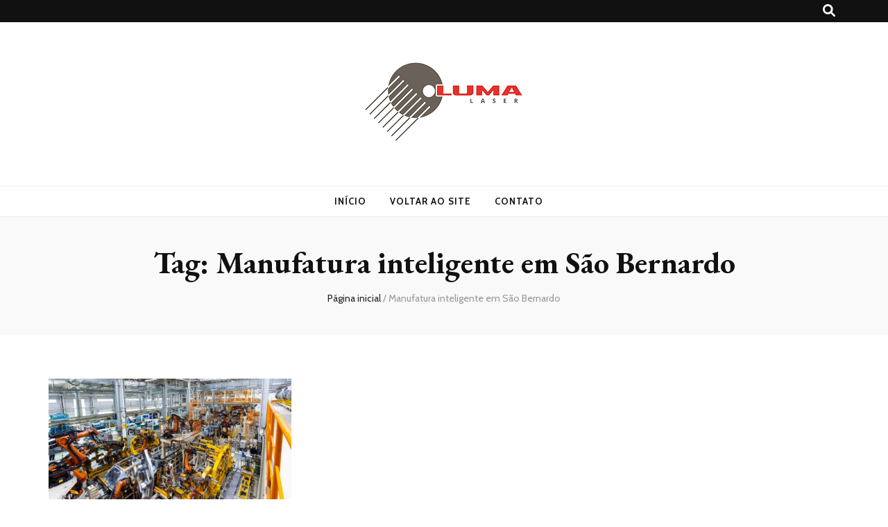

--- FILE ---
content_type: text/html; charset=UTF-8
request_url: https://www.lumalaser.com.br/blog/tag/manufatura-inteligente-em-sao-bernardo/
body_size: 64863
content:
    <!DOCTYPE html>
    <html lang="pt-BR">
    <head itemscope itemtype="http://schema.org/WebSite">

    <meta charset="UTF-8">
    <meta name="viewport" content="width=device-width, initial-scale=1">
    <link rel="profile" href="http://gmpg.org/xfn/11">
    <meta name='robots' content='index, follow, max-image-preview:large, max-snippet:-1, max-video-preview:-1' />

	<!-- This site is optimized with the Yoast SEO plugin v25.8 - https://yoast.com/wordpress/plugins/seo/ -->
	<title>Arquivo de Manufatura inteligente em São Bernardo - Lumalaser</title>
	<link rel="canonical" href="https://www.lumalaser.com.br/blog/tag/manufatura-inteligente-em-sao-bernardo/" />
	<meta property="og:locale" content="pt_BR" />
	<meta property="og:type" content="article" />
	<meta property="og:title" content="Arquivo de Manufatura inteligente em São Bernardo - Lumalaser" />
	<meta property="og:url" content="https://www.lumalaser.com.br/blog/tag/manufatura-inteligente-em-sao-bernardo/" />
	<meta property="og:site_name" content="Lumalaser" />
	<meta name="twitter:card" content="summary_large_image" />
	<script type="application/ld+json" class="yoast-schema-graph">{"@context":"https://schema.org","@graph":[{"@type":"CollectionPage","@id":"https://www.lumalaser.com.br/blog/tag/manufatura-inteligente-em-sao-bernardo/","url":"https://www.lumalaser.com.br/blog/tag/manufatura-inteligente-em-sao-bernardo/","name":"Arquivo de Manufatura inteligente em São Bernardo - Lumalaser","isPartOf":{"@id":"https://www.lumalaser.com.br/blog/#website"},"primaryImageOfPage":{"@id":"https://www.lumalaser.com.br/blog/tag/manufatura-inteligente-em-sao-bernardo/#primaryimage"},"image":{"@id":"https://www.lumalaser.com.br/blog/tag/manufatura-inteligente-em-sao-bernardo/#primaryimage"},"thumbnailUrl":"https://www.lumalaser.com.br/blog/wp-content/uploads/2024/03/25.jpg","breadcrumb":{"@id":"https://www.lumalaser.com.br/blog/tag/manufatura-inteligente-em-sao-bernardo/#breadcrumb"},"inLanguage":"pt-BR"},{"@type":"ImageObject","inLanguage":"pt-BR","@id":"https://www.lumalaser.com.br/blog/tag/manufatura-inteligente-em-sao-bernardo/#primaryimage","url":"https://www.lumalaser.com.br/blog/wp-content/uploads/2024/03/25.jpg","contentUrl":"https://www.lumalaser.com.br/blog/wp-content/uploads/2024/03/25.jpg","width":1000,"height":667,"caption":"Luma Laser: excelência na automação industrial de máquinas"},{"@type":"BreadcrumbList","@id":"https://www.lumalaser.com.br/blog/tag/manufatura-inteligente-em-sao-bernardo/#breadcrumb","itemListElement":[{"@type":"ListItem","position":1,"name":"Início","item":"https://www.lumalaser.com.br/blog/"},{"@type":"ListItem","position":2,"name":"Manufatura inteligente em São Bernardo"}]},{"@type":"WebSite","@id":"https://www.lumalaser.com.br/blog/#website","url":"https://www.lumalaser.com.br/blog/","name":"Lumalaser","description":"Blog - Luma Laser","publisher":{"@id":"https://www.lumalaser.com.br/blog/#organization"},"potentialAction":[{"@type":"SearchAction","target":{"@type":"EntryPoint","urlTemplate":"https://www.lumalaser.com.br/blog/?s={search_term_string}"},"query-input":{"@type":"PropertyValueSpecification","valueRequired":true,"valueName":"search_term_string"}}],"inLanguage":"pt-BR"},{"@type":"Organization","@id":"https://www.lumalaser.com.br/blog/#organization","name":"Lumalaser","url":"https://www.lumalaser.com.br/blog/","logo":{"@type":"ImageObject","inLanguage":"pt-BR","@id":"https://www.lumalaser.com.br/blog/#/schema/logo/image/","url":"https://www.lumalaser.com.br/blog/wp-content/uploads/2023/12/logo.png","contentUrl":"https://www.lumalaser.com.br/blog/wp-content/uploads/2023/12/logo.png","width":245,"height":131,"caption":"Lumalaser"},"image":{"@id":"https://www.lumalaser.com.br/blog/#/schema/logo/image/"}}]}</script>
	<!-- / Yoast SEO plugin. -->


<link rel='dns-prefetch' href='//fonts.googleapis.com' />
<link rel="alternate" type="application/rss+xml" title="Feed para Lumalaser &raquo;" href="https://www.lumalaser.com.br/blog/feed/" />
<link rel="alternate" type="application/rss+xml" title="Feed de comentários para Lumalaser &raquo;" href="https://www.lumalaser.com.br/blog/comments/feed/" />
<link rel="alternate" type="application/rss+xml" title="Feed de tag para Lumalaser &raquo; Manufatura inteligente em São Bernardo" href="https://www.lumalaser.com.br/blog/tag/manufatura-inteligente-em-sao-bernardo/feed/" />
<style id='wp-img-auto-sizes-contain-inline-css' type='text/css'>
img:is([sizes=auto i],[sizes^="auto," i]){contain-intrinsic-size:3000px 1500px}
/*# sourceURL=wp-img-auto-sizes-contain-inline-css */
</style>
<style id='wp-emoji-styles-inline-css' type='text/css'>

	img.wp-smiley, img.emoji {
		display: inline !important;
		border: none !important;
		box-shadow: none !important;
		height: 1em !important;
		width: 1em !important;
		margin: 0 0.07em !important;
		vertical-align: -0.1em !important;
		background: none !important;
		padding: 0 !important;
	}
/*# sourceURL=wp-emoji-styles-inline-css */
</style>
<style id='wp-block-library-inline-css' type='text/css'>
:root{--wp-block-synced-color:#7a00df;--wp-block-synced-color--rgb:122,0,223;--wp-bound-block-color:var(--wp-block-synced-color);--wp-editor-canvas-background:#ddd;--wp-admin-theme-color:#007cba;--wp-admin-theme-color--rgb:0,124,186;--wp-admin-theme-color-darker-10:#006ba1;--wp-admin-theme-color-darker-10--rgb:0,107,160.5;--wp-admin-theme-color-darker-20:#005a87;--wp-admin-theme-color-darker-20--rgb:0,90,135;--wp-admin-border-width-focus:2px}@media (min-resolution:192dpi){:root{--wp-admin-border-width-focus:1.5px}}.wp-element-button{cursor:pointer}:root .has-very-light-gray-background-color{background-color:#eee}:root .has-very-dark-gray-background-color{background-color:#313131}:root .has-very-light-gray-color{color:#eee}:root .has-very-dark-gray-color{color:#313131}:root .has-vivid-green-cyan-to-vivid-cyan-blue-gradient-background{background:linear-gradient(135deg,#00d084,#0693e3)}:root .has-purple-crush-gradient-background{background:linear-gradient(135deg,#34e2e4,#4721fb 50%,#ab1dfe)}:root .has-hazy-dawn-gradient-background{background:linear-gradient(135deg,#faaca8,#dad0ec)}:root .has-subdued-olive-gradient-background{background:linear-gradient(135deg,#fafae1,#67a671)}:root .has-atomic-cream-gradient-background{background:linear-gradient(135deg,#fdd79a,#004a59)}:root .has-nightshade-gradient-background{background:linear-gradient(135deg,#330968,#31cdcf)}:root .has-midnight-gradient-background{background:linear-gradient(135deg,#020381,#2874fc)}:root{--wp--preset--font-size--normal:16px;--wp--preset--font-size--huge:42px}.has-regular-font-size{font-size:1em}.has-larger-font-size{font-size:2.625em}.has-normal-font-size{font-size:var(--wp--preset--font-size--normal)}.has-huge-font-size{font-size:var(--wp--preset--font-size--huge)}.has-text-align-center{text-align:center}.has-text-align-left{text-align:left}.has-text-align-right{text-align:right}.has-fit-text{white-space:nowrap!important}#end-resizable-editor-section{display:none}.aligncenter{clear:both}.items-justified-left{justify-content:flex-start}.items-justified-center{justify-content:center}.items-justified-right{justify-content:flex-end}.items-justified-space-between{justify-content:space-between}.screen-reader-text{border:0;clip-path:inset(50%);height:1px;margin:-1px;overflow:hidden;padding:0;position:absolute;width:1px;word-wrap:normal!important}.screen-reader-text:focus{background-color:#ddd;clip-path:none;color:#444;display:block;font-size:1em;height:auto;left:5px;line-height:normal;padding:15px 23px 14px;text-decoration:none;top:5px;width:auto;z-index:100000}html :where(.has-border-color){border-style:solid}html :where([style*=border-top-color]){border-top-style:solid}html :where([style*=border-right-color]){border-right-style:solid}html :where([style*=border-bottom-color]){border-bottom-style:solid}html :where([style*=border-left-color]){border-left-style:solid}html :where([style*=border-width]){border-style:solid}html :where([style*=border-top-width]){border-top-style:solid}html :where([style*=border-right-width]){border-right-style:solid}html :where([style*=border-bottom-width]){border-bottom-style:solid}html :where([style*=border-left-width]){border-left-style:solid}html :where(img[class*=wp-image-]){height:auto;max-width:100%}:where(figure){margin:0 0 1em}html :where(.is-position-sticky){--wp-admin--admin-bar--position-offset:var(--wp-admin--admin-bar--height,0px)}@media screen and (max-width:600px){html :where(.is-position-sticky){--wp-admin--admin-bar--position-offset:0px}}

/*# sourceURL=wp-block-library-inline-css */
</style><style id='wp-block-heading-inline-css' type='text/css'>
h1:where(.wp-block-heading).has-background,h2:where(.wp-block-heading).has-background,h3:where(.wp-block-heading).has-background,h4:where(.wp-block-heading).has-background,h5:where(.wp-block-heading).has-background,h6:where(.wp-block-heading).has-background{padding:1.25em 2.375em}h1.has-text-align-left[style*=writing-mode]:where([style*=vertical-lr]),h1.has-text-align-right[style*=writing-mode]:where([style*=vertical-rl]),h2.has-text-align-left[style*=writing-mode]:where([style*=vertical-lr]),h2.has-text-align-right[style*=writing-mode]:where([style*=vertical-rl]),h3.has-text-align-left[style*=writing-mode]:where([style*=vertical-lr]),h3.has-text-align-right[style*=writing-mode]:where([style*=vertical-rl]),h4.has-text-align-left[style*=writing-mode]:where([style*=vertical-lr]),h4.has-text-align-right[style*=writing-mode]:where([style*=vertical-rl]),h5.has-text-align-left[style*=writing-mode]:where([style*=vertical-lr]),h5.has-text-align-right[style*=writing-mode]:where([style*=vertical-rl]),h6.has-text-align-left[style*=writing-mode]:where([style*=vertical-lr]),h6.has-text-align-right[style*=writing-mode]:where([style*=vertical-rl]){rotate:180deg}
/*# sourceURL=https://www.lumalaser.com.br/blog/wp-includes/blocks/heading/style.min.css */
</style>
<style id='wp-block-paragraph-inline-css' type='text/css'>
.is-small-text{font-size:.875em}.is-regular-text{font-size:1em}.is-large-text{font-size:2.25em}.is-larger-text{font-size:3em}.has-drop-cap:not(:focus):first-letter{float:left;font-size:8.4em;font-style:normal;font-weight:100;line-height:.68;margin:.05em .1em 0 0;text-transform:uppercase}body.rtl .has-drop-cap:not(:focus):first-letter{float:none;margin-left:.1em}p.has-drop-cap.has-background{overflow:hidden}:root :where(p.has-background){padding:1.25em 2.375em}:where(p.has-text-color:not(.has-link-color)) a{color:inherit}p.has-text-align-left[style*="writing-mode:vertical-lr"],p.has-text-align-right[style*="writing-mode:vertical-rl"]{rotate:180deg}
/*# sourceURL=https://www.lumalaser.com.br/blog/wp-includes/blocks/paragraph/style.min.css */
</style>
<style id='global-styles-inline-css' type='text/css'>
:root{--wp--preset--aspect-ratio--square: 1;--wp--preset--aspect-ratio--4-3: 4/3;--wp--preset--aspect-ratio--3-4: 3/4;--wp--preset--aspect-ratio--3-2: 3/2;--wp--preset--aspect-ratio--2-3: 2/3;--wp--preset--aspect-ratio--16-9: 16/9;--wp--preset--aspect-ratio--9-16: 9/16;--wp--preset--color--black: #000000;--wp--preset--color--cyan-bluish-gray: #abb8c3;--wp--preset--color--white: #ffffff;--wp--preset--color--pale-pink: #f78da7;--wp--preset--color--vivid-red: #cf2e2e;--wp--preset--color--luminous-vivid-orange: #ff6900;--wp--preset--color--luminous-vivid-amber: #fcb900;--wp--preset--color--light-green-cyan: #7bdcb5;--wp--preset--color--vivid-green-cyan: #00d084;--wp--preset--color--pale-cyan-blue: #8ed1fc;--wp--preset--color--vivid-cyan-blue: #0693e3;--wp--preset--color--vivid-purple: #9b51e0;--wp--preset--gradient--vivid-cyan-blue-to-vivid-purple: linear-gradient(135deg,rgb(6,147,227) 0%,rgb(155,81,224) 100%);--wp--preset--gradient--light-green-cyan-to-vivid-green-cyan: linear-gradient(135deg,rgb(122,220,180) 0%,rgb(0,208,130) 100%);--wp--preset--gradient--luminous-vivid-amber-to-luminous-vivid-orange: linear-gradient(135deg,rgb(252,185,0) 0%,rgb(255,105,0) 100%);--wp--preset--gradient--luminous-vivid-orange-to-vivid-red: linear-gradient(135deg,rgb(255,105,0) 0%,rgb(207,46,46) 100%);--wp--preset--gradient--very-light-gray-to-cyan-bluish-gray: linear-gradient(135deg,rgb(238,238,238) 0%,rgb(169,184,195) 100%);--wp--preset--gradient--cool-to-warm-spectrum: linear-gradient(135deg,rgb(74,234,220) 0%,rgb(151,120,209) 20%,rgb(207,42,186) 40%,rgb(238,44,130) 60%,rgb(251,105,98) 80%,rgb(254,248,76) 100%);--wp--preset--gradient--blush-light-purple: linear-gradient(135deg,rgb(255,206,236) 0%,rgb(152,150,240) 100%);--wp--preset--gradient--blush-bordeaux: linear-gradient(135deg,rgb(254,205,165) 0%,rgb(254,45,45) 50%,rgb(107,0,62) 100%);--wp--preset--gradient--luminous-dusk: linear-gradient(135deg,rgb(255,203,112) 0%,rgb(199,81,192) 50%,rgb(65,88,208) 100%);--wp--preset--gradient--pale-ocean: linear-gradient(135deg,rgb(255,245,203) 0%,rgb(182,227,212) 50%,rgb(51,167,181) 100%);--wp--preset--gradient--electric-grass: linear-gradient(135deg,rgb(202,248,128) 0%,rgb(113,206,126) 100%);--wp--preset--gradient--midnight: linear-gradient(135deg,rgb(2,3,129) 0%,rgb(40,116,252) 100%);--wp--preset--font-size--small: 13px;--wp--preset--font-size--medium: 20px;--wp--preset--font-size--large: 36px;--wp--preset--font-size--x-large: 42px;--wp--preset--spacing--20: 0.44rem;--wp--preset--spacing--30: 0.67rem;--wp--preset--spacing--40: 1rem;--wp--preset--spacing--50: 1.5rem;--wp--preset--spacing--60: 2.25rem;--wp--preset--spacing--70: 3.38rem;--wp--preset--spacing--80: 5.06rem;--wp--preset--shadow--natural: 6px 6px 9px rgba(0, 0, 0, 0.2);--wp--preset--shadow--deep: 12px 12px 50px rgba(0, 0, 0, 0.4);--wp--preset--shadow--sharp: 6px 6px 0px rgba(0, 0, 0, 0.2);--wp--preset--shadow--outlined: 6px 6px 0px -3px rgb(255, 255, 255), 6px 6px rgb(0, 0, 0);--wp--preset--shadow--crisp: 6px 6px 0px rgb(0, 0, 0);}:where(.is-layout-flex){gap: 0.5em;}:where(.is-layout-grid){gap: 0.5em;}body .is-layout-flex{display: flex;}.is-layout-flex{flex-wrap: wrap;align-items: center;}.is-layout-flex > :is(*, div){margin: 0;}body .is-layout-grid{display: grid;}.is-layout-grid > :is(*, div){margin: 0;}:where(.wp-block-columns.is-layout-flex){gap: 2em;}:where(.wp-block-columns.is-layout-grid){gap: 2em;}:where(.wp-block-post-template.is-layout-flex){gap: 1.25em;}:where(.wp-block-post-template.is-layout-grid){gap: 1.25em;}.has-black-color{color: var(--wp--preset--color--black) !important;}.has-cyan-bluish-gray-color{color: var(--wp--preset--color--cyan-bluish-gray) !important;}.has-white-color{color: var(--wp--preset--color--white) !important;}.has-pale-pink-color{color: var(--wp--preset--color--pale-pink) !important;}.has-vivid-red-color{color: var(--wp--preset--color--vivid-red) !important;}.has-luminous-vivid-orange-color{color: var(--wp--preset--color--luminous-vivid-orange) !important;}.has-luminous-vivid-amber-color{color: var(--wp--preset--color--luminous-vivid-amber) !important;}.has-light-green-cyan-color{color: var(--wp--preset--color--light-green-cyan) !important;}.has-vivid-green-cyan-color{color: var(--wp--preset--color--vivid-green-cyan) !important;}.has-pale-cyan-blue-color{color: var(--wp--preset--color--pale-cyan-blue) !important;}.has-vivid-cyan-blue-color{color: var(--wp--preset--color--vivid-cyan-blue) !important;}.has-vivid-purple-color{color: var(--wp--preset--color--vivid-purple) !important;}.has-black-background-color{background-color: var(--wp--preset--color--black) !important;}.has-cyan-bluish-gray-background-color{background-color: var(--wp--preset--color--cyan-bluish-gray) !important;}.has-white-background-color{background-color: var(--wp--preset--color--white) !important;}.has-pale-pink-background-color{background-color: var(--wp--preset--color--pale-pink) !important;}.has-vivid-red-background-color{background-color: var(--wp--preset--color--vivid-red) !important;}.has-luminous-vivid-orange-background-color{background-color: var(--wp--preset--color--luminous-vivid-orange) !important;}.has-luminous-vivid-amber-background-color{background-color: var(--wp--preset--color--luminous-vivid-amber) !important;}.has-light-green-cyan-background-color{background-color: var(--wp--preset--color--light-green-cyan) !important;}.has-vivid-green-cyan-background-color{background-color: var(--wp--preset--color--vivid-green-cyan) !important;}.has-pale-cyan-blue-background-color{background-color: var(--wp--preset--color--pale-cyan-blue) !important;}.has-vivid-cyan-blue-background-color{background-color: var(--wp--preset--color--vivid-cyan-blue) !important;}.has-vivid-purple-background-color{background-color: var(--wp--preset--color--vivid-purple) !important;}.has-black-border-color{border-color: var(--wp--preset--color--black) !important;}.has-cyan-bluish-gray-border-color{border-color: var(--wp--preset--color--cyan-bluish-gray) !important;}.has-white-border-color{border-color: var(--wp--preset--color--white) !important;}.has-pale-pink-border-color{border-color: var(--wp--preset--color--pale-pink) !important;}.has-vivid-red-border-color{border-color: var(--wp--preset--color--vivid-red) !important;}.has-luminous-vivid-orange-border-color{border-color: var(--wp--preset--color--luminous-vivid-orange) !important;}.has-luminous-vivid-amber-border-color{border-color: var(--wp--preset--color--luminous-vivid-amber) !important;}.has-light-green-cyan-border-color{border-color: var(--wp--preset--color--light-green-cyan) !important;}.has-vivid-green-cyan-border-color{border-color: var(--wp--preset--color--vivid-green-cyan) !important;}.has-pale-cyan-blue-border-color{border-color: var(--wp--preset--color--pale-cyan-blue) !important;}.has-vivid-cyan-blue-border-color{border-color: var(--wp--preset--color--vivid-cyan-blue) !important;}.has-vivid-purple-border-color{border-color: var(--wp--preset--color--vivid-purple) !important;}.has-vivid-cyan-blue-to-vivid-purple-gradient-background{background: var(--wp--preset--gradient--vivid-cyan-blue-to-vivid-purple) !important;}.has-light-green-cyan-to-vivid-green-cyan-gradient-background{background: var(--wp--preset--gradient--light-green-cyan-to-vivid-green-cyan) !important;}.has-luminous-vivid-amber-to-luminous-vivid-orange-gradient-background{background: var(--wp--preset--gradient--luminous-vivid-amber-to-luminous-vivid-orange) !important;}.has-luminous-vivid-orange-to-vivid-red-gradient-background{background: var(--wp--preset--gradient--luminous-vivid-orange-to-vivid-red) !important;}.has-very-light-gray-to-cyan-bluish-gray-gradient-background{background: var(--wp--preset--gradient--very-light-gray-to-cyan-bluish-gray) !important;}.has-cool-to-warm-spectrum-gradient-background{background: var(--wp--preset--gradient--cool-to-warm-spectrum) !important;}.has-blush-light-purple-gradient-background{background: var(--wp--preset--gradient--blush-light-purple) !important;}.has-blush-bordeaux-gradient-background{background: var(--wp--preset--gradient--blush-bordeaux) !important;}.has-luminous-dusk-gradient-background{background: var(--wp--preset--gradient--luminous-dusk) !important;}.has-pale-ocean-gradient-background{background: var(--wp--preset--gradient--pale-ocean) !important;}.has-electric-grass-gradient-background{background: var(--wp--preset--gradient--electric-grass) !important;}.has-midnight-gradient-background{background: var(--wp--preset--gradient--midnight) !important;}.has-small-font-size{font-size: var(--wp--preset--font-size--small) !important;}.has-medium-font-size{font-size: var(--wp--preset--font-size--medium) !important;}.has-large-font-size{font-size: var(--wp--preset--font-size--large) !important;}.has-x-large-font-size{font-size: var(--wp--preset--font-size--x-large) !important;}
/*# sourceURL=global-styles-inline-css */
</style>

<style id='classic-theme-styles-inline-css' type='text/css'>
/*! This file is auto-generated */
.wp-block-button__link{color:#fff;background-color:#32373c;border-radius:9999px;box-shadow:none;text-decoration:none;padding:calc(.667em + 2px) calc(1.333em + 2px);font-size:1.125em}.wp-block-file__button{background:#32373c;color:#fff;text-decoration:none}
/*# sourceURL=/wp-includes/css/classic-themes.min.css */
</style>
<style id='br-resumo-inline-inline-css' type='text/css'>

      :root{
        --br-primary: var(--wp--preset--color--primary, var(--global-palette1, var(--ast-global-color-0, var(--theme-primary, var(--primary, #6d28d9))))));
        --br-border: color-mix(in srgb, var(--br-primary) 55%, #cccccc);
        --br-hover: color-mix(in srgb, var(--br-primary) 12%, transparent);
      }
      .resumo-box.uol-white{
        border:2px solid var(--br-border) !important;
        border-radius:12px !important;
        background:#fff !important;
        color:#111 !important;
        margin:24px 0 !important;
        font-family:Inter,Arial,sans-serif;
        overflow:hidden; box-sizing:border-box;
      }
      .uol-white .br-collapsible__toggle{
        all:unset;display:flex;align-items:center;width:100%;cursor:pointer;
        padding:12px 16px;box-sizing:border-box;border-radius:12px;
        color:#111 !important;background:transparent !important;
        text-decoration:none !important;outline:none !important;
        box-shadow:none !important;
      }
      .uol-white .br-collapsible__toggle:hover{ background: var(--br-hover) !important; }
      .uol-white .br-collapsible__toggle::before,
      .uol-white .br-collapsible__toggle::after{ content:none !important; }
      .uol-white .br-collapsible__title,
      .uol-white .br-collapsible__title:hover{
        background:transparent !important;box-shadow:none !important;
        text-decoration:none !important;color:#111 !important;
        padding:0 !important;margin:0 !important;line-height:1.4;
        display:flex;align-items:center;gap:8px;font-size:20px;font-weight:700;
      }
      .uol-white .br-caret{ color:#111 !important;font-weight:700; }
      .uol-white .br-collapsible__content{ padding:8px 16px 16px 16px;background:#fff !important;color:#111 !important; }
      .uol-white .br-list{list-style:none;margin:0;padding:0;}
      .uol-white .br-list li{position:relative;padding-left:18px;margin:10px 0;line-height:1.6;color:#111 !important;}
      .uol-white .br-list li::before{content:'▪';position:absolute;left:0;top:0.2em;color: var(--br-primary);font-size:14px;line-height:1;}
      .uol-white .resumo-info{font-size:12px;color:#666;margin-top:10px;}
      @supports not (background: color-mix(in srgb, red 10%, transparent)){
        :root{ --br-hover: rgba(109,40,217, .12); }
      }
    
/*# sourceURL=br-resumo-inline-inline-css */
</style>
<link rel='stylesheet' id='rock-convert-frontend-css' href='https://www.lumalaser.com.br/blog/wp-content/plugins/rock-convert/dist/frontend.css?ver=3.0.1' type='text/css' media='all' />
<link rel='stylesheet' id='ez-toc-css' href='https://www.lumalaser.com.br/blog/wp-content/plugins/easy-table-of-contents/assets/css/screen.min.css?ver=2.0.76' type='text/css' media='all' />
<style id='ez-toc-inline-css' type='text/css'>
div#ez-toc-container .ez-toc-title {font-size: 120%;}div#ez-toc-container .ez-toc-title {font-weight: 500;}div#ez-toc-container ul li , div#ez-toc-container ul li a {font-size: 95%;}div#ez-toc-container ul li , div#ez-toc-container ul li a {font-weight: 500;}div#ez-toc-container nav ul ul li {font-size: 90%;}
.ez-toc-container-direction {direction: ltr;}.ez-toc-counter ul{counter-reset: item ;}.ez-toc-counter nav ul li a::before {content: counters(item, '.', decimal) '. ';display: inline-block;counter-increment: item;flex-grow: 0;flex-shrink: 0;margin-right: .2em; float: left; }.ez-toc-widget-direction {direction: ltr;}.ez-toc-widget-container ul{counter-reset: item ;}.ez-toc-widget-container nav ul li a::before {content: counters(item, '.', decimal) '. ';display: inline-block;counter-increment: item;flex-grow: 0;flex-shrink: 0;margin-right: .2em; float: left; }
/*# sourceURL=ez-toc-inline-css */
</style>
<link rel='stylesheet' id='animate-css' href='https://www.lumalaser.com.br/blog/wp-content/themes/blossom-feminine/css/animate.min.css?ver=3.5.2' type='text/css' media='all' />
<link rel='stylesheet' id='blossom-feminine-style-css' href='https://www.lumalaser.com.br/blog/wp-content/themes/blossom-feminine/style.css?ver=6.9' type='text/css' media='all' />
<link rel='stylesheet' id='blossom-mommy-blog-style-css' href='https://www.lumalaser.com.br/blog/wp-content/themes/blossom-mommy-blog/style.css?ver=1.1.0' type='text/css' media='all' />
<link rel='stylesheet' id='owl-carousel-css' href='https://www.lumalaser.com.br/blog/wp-content/themes/blossom-feminine/css/owl.carousel.min.css?ver=2.2.1' type='text/css' media='all' />
<link rel='stylesheet' id='blossom-feminine-google-fonts-css' href='https://fonts.googleapis.com/css?family=Cabin%3Aregular%2C500%2C600%2C700%2Citalic%2C500italic%2C600italic%2C700italic%7CEB+Garamond%3Aregular%2C500%2C600%2C700%2C800%2Citalic%2C500italic%2C600italic%2C700italic%2C800italic%7CPlayfair+Display%3A700italic' type='text/css' media='all' />
<script type="text/javascript" src="https://www.lumalaser.com.br/blog/wp-includes/js/jquery/jquery.min.js?ver=3.7.1" id="jquery-core-js"></script>
<script type="text/javascript" src="https://www.lumalaser.com.br/blog/wp-includes/js/jquery/jquery-migrate.min.js?ver=3.4.1" id="jquery-migrate-js"></script>
<script type="text/javascript" id="rock-convert-frontend-js-extra">
/* <![CDATA[ */
var rconvert_params = {"ajaxurl":"https://www.lumalaser.com.br/blog/wp-admin/admin-ajax.php","track_cta_click_path":"https://www.lumalaser.com.br/blog/wp-json/rock-convert/v2/analytics/cta/click/","track_cta_view_path":"https://www.lumalaser.com.br/blog/wp-json/rock-convert/v2/analytics/cta/view/","announcements_bar_settings":"{\"isSingle\":false,\"postType\":\"post\"}","analytics_enabled":""};
//# sourceURL=rock-convert-frontend-js-extra
/* ]]> */
</script>
<script type="text/javascript" src="https://www.lumalaser.com.br/blog/wp-content/plugins/rock-convert/dist/frontend.js?ver=3.0.1" id="rock-convert-frontend-js"></script>
<link rel="https://api.w.org/" href="https://www.lumalaser.com.br/blog/wp-json/" /><link rel="alternate" title="JSON" type="application/json" href="https://www.lumalaser.com.br/blog/wp-json/wp/v2/tags/488" /><link rel="EditURI" type="application/rsd+xml" title="RSD" href="https://www.lumalaser.com.br/blog/xmlrpc.php?rsd" />
<meta name="generator" content="WordPress 6.9" />
		<!-- Custom Logo: hide header text -->
		<style id="custom-logo-css" type="text/css">
			.site-title, .site-description {
				position: absolute;
				clip-path: inset(50%);
			}
		</style>
		<link rel="icon" href="https://www.lumalaser.com.br/blog/wp-content/uploads/2023/12/logo-150x131.png" sizes="32x32" />
<link rel="icon" href="https://www.lumalaser.com.br/blog/wp-content/uploads/2023/12/logo.png" sizes="192x192" />
<link rel="apple-touch-icon" href="https://www.lumalaser.com.br/blog/wp-content/uploads/2023/12/logo.png" />
<meta name="msapplication-TileImage" content="https://www.lumalaser.com.br/blog/wp-content/uploads/2023/12/logo.png" />
<style type='text/css' media='all'>     
    .content-newsletter .blossomthemes-email-newsletter-wrapper.bg-img:after,
    .widget_blossomthemes_email_newsletter_widget .blossomthemes-email-newsletter-wrapper:after{
        background: rgba(229, 50, 44, 0.8);    }
    
    /* primary color */
    a{
        color: #e5322c;
    }
    
    a:hover,
    a:focus{
        color: #e5322c;
    }

    .secondary-nav ul li a:hover,
    .secondary-nav ul li a:focus,
    .secondary-nav ul li:hover > a,
    .secondary-nav ul li:focus > a,
    .secondary-nav .current_page_item > a,
    .secondary-nav .current-menu-item > a,
    .secondary-nav .current_page_ancestor > a,
    .secondary-nav .current-menu-ancestor > a,
    .header-t .social-networks li a:hover,
    .header-t .social-networks li a:focus,
    .main-navigation ul li a:hover,
    .main-navigation ul li a:focus,
    .main-navigation ul li:hover > a,
    .main-navigation ul li:focus > a,
    .main-navigation .current_page_item > a,
    .main-navigation .current-menu-item > a,
    .main-navigation .current_page_ancestor > a,
    .main-navigation .current-menu-ancestor > a,
    .banner .banner-text .title a:hover,
    .banner .banner-text .title a:focus,
    #primary .post .text-holder .entry-header .entry-title a:hover,
    #primary .post .text-holder .entry-header .entry-title a:focus,
    .widget ul li a:hover,
    .widget ul li a:focus,
    .site-footer .widget ul li a:hover,
    .site-footer .widget ul li a:focus,
    #crumbs a:hover,
    #crumbs a:focus,
    .related-post .post .text-holder .cat-links a:hover,
    .related-post .post .text-holder .cat-links a:focus,
    .related-post .post .text-holder .entry-title a:hover,
    .related-post .post .text-holder .entry-title a:focus,
    .comments-area .comment-body .comment-metadata a:hover,
    .comments-area .comment-body .comment-metadata a:focus,
    .search #primary .search-post .text-holder .entry-header .entry-title a:hover,
    .search #primary .search-post .text-holder .entry-header .entry-title a:focus,
    .site-title a:hover,
    .site-title a:focus,
    .widget_bttk_popular_post ul li .entry-header .entry-meta a:hover,
    .widget_bttk_popular_post ul li .entry-header .entry-meta a:focus,
    .widget_bttk_pro_recent_post ul li .entry-header .entry-meta a:hover,
    .widget_bttk_pro_recent_post ul li .entry-header .entry-meta a:focus,
    .widget_bttk_posts_category_slider_widget .carousel-title .title a:hover,
    .widget_bttk_posts_category_slider_widget .carousel-title .title a:focus,
    .site-footer .widget_bttk_posts_category_slider_widget .carousel-title .title a:hover,
    .site-footer .widget_bttk_posts_category_slider_widget .carousel-title .title a:focus,
    .portfolio-sorting .button:hover,
    .portfolio-sorting .button:focus,
    .portfolio-sorting .button.is-checked,
    .portfolio-item .portfolio-img-title a:hover,
    .portfolio-item .portfolio-img-title a:focus,
    .portfolio-item .portfolio-cat a:hover,
    .portfolio-item .portfolio-cat a:focus,
    .entry-header .portfolio-cat a:hover,
    .entry-header .portfolio-cat a:focus,
    .banner-layout-two .grid-item .text-holder .title a:hover,
    #primary .post .text-holder .entry-header .entry-meta a:hover,
    .blog.blog-layout-two #primary .post .text-holder .entry-footer .entry-meta a:hover,
    .entry-content a:hover,
    .entry-summary a:hover,
    .page-content a:hover,
    .comment-content a:hover,
    .widget .textwidget a:hover
    {
        color: #e5322c;
    }

    .category-section .col .img-holder .text-holder:hover,
    .category-section .col .img-holder:hover .text-holder,
    .navigation.pagination .page-numbers{
        border-color: #e5322c;
    }
    .category-section .col .img-holder:hover .text-holder span,
    #primary .post .text-holder .entry-footer .btn-readmore:hover,
    #primary .post .text-holder .entry-footer .btn-readmore:focus,
    .navigation.pagination .page-numbers:hover,
    .navigation.pagination .page-numbers:focus,
    .widget_calendar caption,
    .widget_calendar table tbody td a,
    .widget_tag_cloud .tagcloud a:hover,
    .widget_tag_cloud .tagcloud a:focus,
    #blossom-top,
    .single #primary .post .entry-footer .tags a:hover,
    .single #primary .post .entry-footer .tags a:focus,
    .error-holder .page-content a:hover,
    .error-holder .page-content a:focus,
    .widget_bttk_author_bio .readmore:hover,
    .widget_bttk_author_bio .readmore:focus,
    .widget_bttk_social_links ul li a:hover,
    .widget_bttk_social_links ul li a:focus,
    .widget_bttk_image_text_widget ul li .btn-readmore:hover,
    .widget_bttk_image_text_widget ul li .btn-readmore:focus,
    .widget_bttk_custom_categories ul li a:hover .post-count,
    .widget_bttk_custom_categories ul li a:hover:focus .post-count,
    .content-instagram ul li .instagram-meta .like,
    .content-instagram ul li .instagram-meta .comment,
    #secondary .widget_blossomtheme_featured_page_widget .text-holder .btn-readmore:hover,
    #secondary .widget_blossomtheme_featured_page_widget .text-holder .btn-readmore:focus,
    #secondary .widget_blossomtheme_companion_cta_widget .btn-cta:hover,
    #secondary .widget_blossomtheme_companion_cta_widget .btn-cta:focus,
    #secondary .widget_bttk_icon_text_widget .text-holder .btn-readmore:hover,
    #secondary .widget_bttk_icon_text_widget .text-holder .btn-readmore:focus,
    .site-footer .widget_blossomtheme_companion_cta_widget .btn-cta:hover,
    .site-footer .widget_blossomtheme_companion_cta_widget .btn-cta:focus,
    .site-footer .widget_blossomtheme_featured_page_widget .text-holder .btn-readmore:hover,
    .site-footer .widget_blossomtheme_featured_page_widget .text-holder .btn-readmore:focus,
    .site-footer .widget_bttk_icon_text_widget .text-holder .btn-readmore:hover,
    .site-footer .widget_bttk_icon_text_widget .text-holder .btn-readmore:focus,
    .slider-layout-two .text-holder .cat-links a:hover, 
    #primary .post .text-holder .entry-header .cat-links a:hover,
    .widget_bttk_posts_category_slider_widget .owl-theme .owl-prev:hover, 
    .widget_bttk_posts_category_slider_widget .owl-theme .owl-prev:focus, 
    .widget_bttk_posts_category_slider_widget .owl-theme .owl-next:hover, 
    .widget_bttk_posts_category_slider_widget .owl-theme .owl-next:focus,
    .widget_bttk_popular_post .style-two li .entry-header .cat-links a:hover, 
    .widget_bttk_pro_recent_post .style-two li .entry-header .cat-links a:hover, 
    .widget_bttk_popular_post .style-three li .entry-header .cat-links a:hover, 
    .widget_bttk_pro_recent_post .style-three li .entry-header .cat-links a:hover, .widget_bttk_posts_category_slider_widget .carousel-title .cat-links a:hover,
    .banner .owl-nav .owl-prev:hover, 
    .banner .owl-nav .owl-next:hover,
    button:hover, input[type="button"]:hover, 
    input[type="reset"]:hover, input[type="submit"]:hover, 
    button:focus, input[type="button"]:focus, input[type="reset"]:focus, 
    input[type="submit"]:focus,
    .banner .banner-text .cat-links a:hover,
    .header-t .tools .cart .count,
    #blossomthemes-email-newsletter-333 input.subscribe-submit-333:hover, 
    .widget_bttk_posts_category_slider_widget .owl-theme .owl-nav [class*="owl-"]:hover{
        background: #e5322c;
    }

    .error-holder .page-content .number-404 {
        text-shadow: 6px 6px 0 #e5322c;
    }

    .navigation.pagination .page-numbers.current,
    .post-navigation .nav-links .nav-previous a:hover,
    .post-navigation .nav-links .nav-next a:hover,
    .post-navigation .nav-links .nav-previous a:focus,
    .post-navigation .nav-links .nav-next a:focus{
        background: #e5322c;
        border-color: #e5322c;
    }

    #primary .post .entry-content blockquote,
    #primary .page .entry-content blockquote{
        border-bottom-color: #e5322c;
        border-top-color: #e5322c;
    }

    #primary .post .entry-content .pull-left,
    #primary .page .entry-content .pull-left,
    #primary .post .entry-content .pull-right,
    #primary .page .entry-content .pull-right{border-left-color: #e5322c;}

    .error-holder .page-content h2{
        text-shadow: 6px 6px 0 #e5322c;
    }

    
    body,
    button,
    input,
    select,
    optgroup,
    textarea{
        font-family : Cabin;
        font-size   : 18px;
    }

    .banner .banner-text .title,
    #primary .sticky .text-holder .entry-header .entry-title,
    #primary .post .text-holder .entry-header .entry-title,
    .author-section .text-holder .title,
    .post-navigation .nav-links .nav-previous .post-title,
    .post-navigation .nav-links .nav-next .post-title,
    .related-post .post .text-holder .entry-title,
    .comments-area .comments-title,
    .comments-area .comment-body .fn,
    .comments-area .comment-reply-title,
    .page-header .page-title,
    #primary .post .entry-content blockquote,
    #primary .page .entry-content blockquote,
    #primary .post .entry-content .pull-left,
    #primary .page .entry-content .pull-left,
    #primary .post .entry-content .pull-right,
    #primary .page .entry-content .pull-right,
    #primary .post .entry-content h1,
    #primary .page .entry-content h1,
    #primary .post .entry-content h2,
    #primary .page .entry-content h2,
    #primary .post .entry-content h3,
    #primary .page .entry-content h3,
    #primary .post .entry-content h4,
    #primary .page .entry-content h4,
    #primary .post .entry-content h5,
    #primary .page .entry-content h5,
    #primary .post .entry-content h6,
    #primary .page .entry-content h6,
    .search #primary .search-post .text-holder .entry-header .entry-title,
    .error-holder .page-content h2,
    .widget_bttk_author_bio .title-holder,
    .widget_bttk_popular_post ul li .entry-header .entry-title,
    .widget_bttk_pro_recent_post ul li .entry-header .entry-title,
    .widget_bttk_posts_category_slider_widget .carousel-title .title,
    .content-newsletter .blossomthemes-email-newsletter-wrapper .text-holder h3,
    .widget_blossomthemes_email_newsletter_widget .blossomthemes-email-newsletter-wrapper .text-holder h3,
    #secondary .widget_bttk_testimonial_widget .text-holder .name,
    #secondary .widget_bttk_description_widget .text-holder .name,
    .site-footer .widget_bttk_description_widget .text-holder .name,
    .site-footer .widget_bttk_testimonial_widget .text-holder .name,
    .portfolio-text-holder .portfolio-img-title,
    .portfolio-holder .entry-header .entry-title,
    .single-blossom-portfolio .post-navigation .nav-previous a,
    .single-blossom-portfolio .post-navigation .nav-next a,
    .related-portfolio-title,
    .banner-layout-two .grid-item .text-holder .title,
    #primary .post .entry-content blockquote cite, 
    #primary .page .entry-content blockquote cite{
        font-family: EB Garamond;
    }

    .site-title{
        font-size   : 60px;
        font-family : Playfair Display;
        font-weight : 700;
        font-style  : italic;
    }
    
               
    </style>
</head>

<body class="archive tag tag-manufatura-inteligente-em-sao-bernardo tag-488 wp-custom-logo wp-theme-blossom-feminine wp-child-theme-blossom-mommy-blog hfeed rightsidebar blog-layout-two" itemscope itemtype="http://schema.org/WebPage">
	
    <div id="page" class="site"><a aria-label="skip to content" class="skip-link" href="#content">Pular para o conteúdo</a>
        <header id="masthead" class="site-header" itemscope itemtype="http://schema.org/WPHeader">
    
		<div class="header-t">
			<div class="container">

                
                <nav id="secondary-navigation" class="secondary-nav" itemscope itemtype="http://schema.org/SiteNavigationElement">
                    <div class="secondary-menu-list menu-modal cover-modal" data-modal-target-string=".menu-modal">
                        <button class="close close-nav-toggle" data-toggle-target=".menu-modal" data-toggle-body-class="showing-menu-modal" aria-expanded="false" data-set-focus=".menu-modal">
                            <span class="toggle-bar"></span>
                            <span class="toggle-bar"></span>
                        </button>
                        <div class="mobile-menu" aria-label="Mobile">
                			                        </div>
                    </div>
                
        		</nav><!-- #secondary-navigation -->
                
				<div class="right">
					<div class="tools">
						<div class="form-section">
							<button aria-label="search toggle button" id="btn-search" class="search-toggle btn-search " data-toggle-target=".search-modal" data-toggle-body-class="showing-search-modal" data-set-focus=".search-modal .search-field" aria-expanded="false">
                                <i class="fas fa-search"></i>
                            </button>
							<div class="form-holder search-modal cover-modal" data-modal-target-string=".search-modal">
								<div class="form-holder-inner">
                                    <form role="search" method="get" class="search-form" action="https://www.lumalaser.com.br/blog/">
				<label>
					<span class="screen-reader-text">Pesquisar por:</span>
					<input type="search" class="search-field" placeholder="Pesquisar &hellip;" value="" name="s" />
				</label>
				<input type="submit" class="search-submit" value="Pesquisar" />
			</form>                        
                                </div>
							</div>
						</div>
                        					
					</div>
                    
					                    
				</div>
                
			</div>
		</div><!-- .header-t -->
        
		<div class="header-m site-branding">
			<div class="container" itemscope itemtype="http://schema.org/Organization">
				<a href="https://www.lumalaser.com.br/blog/" class="custom-logo-link" rel="home"><img width="245" height="131" src="https://www.lumalaser.com.br/blog/wp-content/uploads/2023/12/logo.png" class="custom-logo" alt="Lumalaser" decoding="async" /></a>                    <p class="site-title" itemprop="name"><a href="https://www.lumalaser.com.br/blog/" rel="home" itemprop="url">Lumalaser</a></p>
                                    <p class="site-description" itemprop="description">Blog &#8211; Luma Laser</p>
                			</div>
		</div><!-- .header-m -->
        
		<div class="header-b">
			<div class="container">
				<button aria-label="primary menu toggle button" id="primary-toggle-button" data-toggle-target=".main-menu-modal" data-toggle-body-class="showing-main-menu-modal" aria-expanded="false" data-set-focus=".close-main-nav-toggle"><i class="fa fa-bars"></i></button>
				<nav id="site-navigation" class="main-navigation" itemscope itemtype="http://schema.org/SiteNavigationElement">
                    <div class="primary-menu-list main-menu-modal cover-modal" data-modal-target-string=".main-menu-modal">
                        <button class="close close-main-nav-toggle" data-toggle-target=".main-menu-modal" data-toggle-body-class="showing-main-menu-modal" aria-expanded="false" data-set-focus=".main-menu-modal"><i class="fa fa-times"></i>Close</button>
                        <div class="mobile-menu" aria-label="Mobile">
                			<div class="menu-menu-container"><ul id="primary-menu" class="main-menu-modal"><li id="menu-item-7" class="menu-item menu-item-type-custom menu-item-object-custom menu-item-home menu-item-7"><a href="https://www.lumalaser.com.br/blog">Início</a></li>
<li id="menu-item-8" class="menu-item menu-item-type-custom menu-item-object-custom menu-item-8"><a href="https://www.lumalaser.com.br/">Voltar ao site</a></li>
<li id="menu-item-9" class="menu-item menu-item-type-custom menu-item-object-custom menu-item-9"><a href="https://www.lumalaser.com.br/contato">Contato</a></li>
</ul></div>                        </div>
                    </div>
        		</nav><!-- #site-navigation -->                
			</div>
		</div><!-- .header-b -->
        
	</header><!-- #masthead -->
        <div class="top-bar">
		<div class="container">
			    <header class="page-header">
    <h1 class="page-title">Tag: <span>Manufatura inteligente em São Bernardo</span></h1>    </header><!-- .page-header -->
    <div class="breadcrumb-wrapper">
                <div id="crumbs" itemscope itemtype="http://schema.org/BreadcrumbList"> 
                    <span itemprop="itemListElement" itemscope itemtype="http://schema.org/ListItem">
                        <a itemprop="item" href="https://www.lumalaser.com.br/blog"><span itemprop="name">Página inicial</span></a>
                        <meta itemprop="position" content="1" />
                        <span class="separator">/</span>
                    </span><span class="current" itemprop="itemListElement" itemscope itemtype="http://schema.org/ListItem"><a itemprop="item" href="https://www.lumalaser.com.br/blog/tag/manufatura-inteligente-em-sao-bernardo/"><span itemprop="name">Manufatura inteligente em São Bernardo</span></a><meta itemprop="position" content="2" /></span></div></div><!-- .breadcrumb-wrapper -->		</div>
	</div>
        <div class="container main-content">
                <div id="content" class="site-content">
            <div class="row">
    
	<div id="primary" class="content-area">
		<main id="main" class="site-main">

		            
            <div class="row">
            
<article id="post-120" class="post-120 post type-post status-publish format-standard has-post-thumbnail hentry category-automacao tag-automacao-de-controle-de-processo-em-diadema tag-automacao-de-controle-de-processo-em-santo-andre tag-automacao-de-controle-de-processo-em-sao-bernardo tag-automacao-de-controle-de-processo-em-sao-paulo tag-automacao-de-controle-de-processo-em-sp tag-automacao-de-controle-de-processo-no-abc tag-automacao-de-controle-de-processo-perto-de-mim tag-automacao-de-controle-de-processo-proximo-a-mim tag-automacao-de-fabricas-em-diadema tag-automacao-de-fabricas-em-santo-andre tag-automacao-de-fabricas-em-sao-bernardo tag-automacao-de-fabricas-em-sao-paulo tag-automacao-de-fabricas-em-sp tag-automacao-de-fabricas-no-abc tag-automacao-de-fabricas-perto-de-mim tag-automacao-de-fabricas-proximo-a-mim tag-automacao-de-linhas-de-producao-em-diadema tag-automacao-de-linhas-de-producao-em-santo-andre tag-automacao-de-linhas-de-producao-em-sao-bernardo tag-automacao-de-linhas-de-producao-em-sao-paulo tag-automacao-de-linhas-de-producao-em-sp tag-automacao-de-linhas-de-producao-no-abc tag-automacao-de-linhas-de-producao-perto-de-mim tag-automacao-de-linhas-de-producao-proximo-a-mim tag-automacao-de-processos-roboticos-em-diadema tag-automacao-de-processos-roboticos-em-santo-andre tag-automacao-de-processos-roboticos-em-sao-bernardo tag-automacao-de-processos-roboticos-em-sao-paulo tag-automacao-de-processos-roboticos-em-sp tag-automacao-de-processos-roboticos-no-abc tag-automacao-de-processos-roboticos-perto-de-mim tag-automacao-de-processos-roboticos-proximo-a-mim tag-automacao-industrial-em-diadema tag-automacao-industrial-em-santo-andre tag-automacao-industrial-em-sao-bernardo tag-automacao-industrial-em-sao-paulo tag-automacao-industrial-em-sp tag-automacao-industrial-no-abc tag-automacao-industrial-perto-de-mim tag-automacao-industrial-proximo-a-mim tag-linhas-de-montagem-automatizadas-em-diadema tag-linhas-de-montagem-automatizadas-em-santo-andre tag-linhas-de-montagem-automatizadas-em-sao-bernardo tag-linhas-de-montagem-automatizadas-em-sao-paulo tag-linhas-de-montagem-automatizadas-em-sp tag-linhas-de-montagem-automatizadas-no-abc tag-linhas-de-montagem-automatizadas-perto-de-mim tag-linhas-de-montagem-automatizadas-proximo-a-mim tag-manufatura-inteligente-em-diadema tag-manufatura-inteligente-em-santo-andre tag-manufatura-inteligente-em-sao-bernardo tag-manufatura-inteligente-em-sao-paulo tag-manufatura-inteligente-em-sp tag-manufatura-inteligente-no-abc tag-manufatura-inteligente-perto-de-mim tag-manufatura-inteligente-proximo-a-mim tag-manutencao-preditiva-em-diadema tag-manutencao-preditiva-em-santo-andre tag-manutencao-preditiva-em-sao-bernardo tag-manutencao-preditiva-em-sao-paulo tag-manutencao-preditiva-em-sp tag-manutencao-preditiva-no-abc tag-manutencao-preditiva-perto-de-mim tag-manutencao-preditiva-proximo-a-mim tag-programacao-de-plc-em-diadema tag-programacao-de-plc-em-santo-andre tag-programacao-de-plc-em-sao-bernardo tag-programacao-de-plc-em-sao-paulo tag-programacao-de-plc-em-sp tag-programacao-de-plc-no-abc tag-programacao-de-plc-perto-de-mim tag-programacao-de-plc-proximo-a-mim tag-redes-industriais-em-diadema tag-redes-industriais-em-santo-andre tag-redes-industriais-em-sao-bernardo tag-redes-industriais-em-sao-paulo tag-redes-industriais-em-sp tag-redes-industriais-no-abc tag-redes-industriais-perto-de-mim tag-redes-industriais-proximo-a-mim tag-sensores-industriais-em-diadema tag-sensores-industriais-em-santo-andre tag-sensores-industriais-em-sao-bernardo tag-sensores-industriais-em-sao-paulo tag-sensores-industriais-no-abc tag-sensores-industriais-perto-de-mim tag-sensores-industriais-proximo-a-mim tag-servico-de-automacao-de-controle-de-processo tag-servico-de-automacao-de-fabricas tag-servico-de-automacao-de-linhas-de-producao tag-servico-de-automacao-de-processos-roboticos tag-servico-de-automacao-industrial tag-servico-de-linhas-de-montagem-automatizadas tag-servico-de-manufatura-inteligente tag-servico-de-manutencao-preditiva tag-servico-de-programacao-de-plc tag-servico-de-redes-industriais tag-servico-de-sensores-industriais tag-servico-de-sistema-de-execucao-de-manufatura tag-servico-de-sistemas-ciber-fisicos tag-servico-de-sistemas-de-controle-de-movimento tag-servico-de-sistemas-scada tag-sistema-de-execucao-de-manufatura-em-diadema tag-sistema-de-execucao-de-manufatura-em-santo-andre tag-sistema-de-execucao-de-manufatura-em-sao-bernardo tag-sistema-de-execucao-de-manufatura-em-sao-paulo tag-sistema-de-execucao-de-manufatura-em-sp tag-sistema-de-execucao-de-manufatura-no-abc tag-sistema-de-execucao-de-manufatura-perto-de-mim tag-sistema-de-execucao-de-manufatura-proximo-a-mim tag-sistemas-ciber-fisicos-em-diadema tag-sistemas-ciber-fisicos-em-santo-andre tag-sistemas-ciber-fisicos-em-sao-bernardo tag-sistemas-ciber-fisicos-em-sao-paulo tag-sistemas-ciber-fisicos-em-sp tag-sistemas-ciber-fisicos-no-abc tag-sistemas-ciber-fisicos-perto-de-mim tag-sistemas-ciber-fisicos-proximo-a-mim tag-sistemas-de-controle-de-movimento-em-diadema tag-sistemas-de-controle-de-movimento-em-santo-andre tag-sistemas-de-controle-de-movimento-em-sao-bernardo tag-sistemas-de-controle-de-movimento-em-sao-paulo tag-sistemas-de-controle-de-movimento-em-sp tag-sistemas-de-controle-de-movimento-no-abc tag-sistemas-de-controle-de-movimento-perto-de-mim tag-sistemas-de-controle-de-movimento-proximo-a-mim tag-sistemas-scada-em-diadema tag-sistemas-scada-em-santo-andre tag-sistemas-scada-em-sao-bernardo tag-sistemas-scada-em-sao-paulo tag-sistemas-scada-em-sp tag-sistemas-scada-no-abc tag-sistemas-scada-perto-de-mim tag-sistemas-scada-proximo-a-mim" itemscope itemtype="https://schema.org/Blog">
	
    <a href="https://www.lumalaser.com.br/blog/luma-laser-excelencia-na-automacao-industrial-de-maquinas/" class="post-thumbnail"><img width="450" height="300" src="https://www.lumalaser.com.br/blog/wp-content/uploads/2024/03/25-450x300.jpg" class="attachment-blossom-feminine-cat size-blossom-feminine-cat wp-post-image" alt="Luma Laser: excelência na automação industrial de máquinas" decoding="async" fetchpriority="high" srcset="https://www.lumalaser.com.br/blog/wp-content/uploads/2024/03/25-450x300.jpg 450w, https://www.lumalaser.com.br/blog/wp-content/uploads/2024/03/25-300x200.jpg 300w, https://www.lumalaser.com.br/blog/wp-content/uploads/2024/03/25-768x512.jpg 768w, https://www.lumalaser.com.br/blog/wp-content/uploads/2024/03/25-90x60.jpg 90w, https://www.lumalaser.com.br/blog/wp-content/uploads/2024/03/25.jpg 1000w" sizes="(max-width: 450px) 100vw, 450px" /></a>    
    <div class="text-holder">        
            <header class="entry-header">
    <div class="top"><span class="cat-links" itemprop="about"><a href="https://www.lumalaser.com.br/blog/category/automacao/" rel="category tag">Automação</a></span></div><h2 class="entry-title" itemprop="headline"><a href="https://www.lumalaser.com.br/blog/luma-laser-excelencia-na-automacao-industrial-de-maquinas/" rel="bookmark">Luma Laser: excelência na automação industrial de máquinas</a></h2><div class="entry-meta"><span class="byline" itemprop="author" itemscope itemtype="https://schema.org/Person"> por <span class="author vcard" itemprop="name"><a class="url fn n" href="https://www.lumalaser.com.br/blog/author/admin/">admin</a></span></span><span class="posted-on"><span class="text-on">ativado </span><a href="https://www.lumalaser.com.br/blog/luma-laser-excelencia-na-automacao-industrial-de-maquinas/" rel="bookmark"><time class="entry-date published" datetime="2024-03-15T11:39:07-03:00" itemprop="datePublished">15 de março de 2024</time><time class="updated" datetime="2024-03-15T11:57:08-03:00" itemprop="dateModified">15 de março de 2024</time></a></span><span class="comments"><i class="fa fa-comment"></i><a href="https://www.lumalaser.com.br/blog/luma-laser-excelencia-na-automacao-industrial-de-maquinas/#respond">Deixe um comentário <span class="screen-reader-text"> em Luma Laser: excelência na automação industrial de máquinas</span></a></span></div><!-- .entry-meta -->    </header><!-- .entry-header home-->
        
    <div class="entry-content" itemprop="text">
		<p><span class="span-reading-time rt-reading-time" style="display: block;"><span class="rt-label rt-prefix">Tempo de leitura:</span> <span class="rt-time"> 3</span> <span class="rt-label rt-postfix">minutos</span></span>Bem-vindo ao mundo da Luma Laser, uma referência em inovação e qualidade na automação industrial.&nbsp; Em um cenário onde eficiência e precisão são fundamentais, a Luma Laser se destaca por fornecer soluções avançadas em máquinas &hellip; </p>
	</div><!-- .entry-content -->      
        <footer class="entry-footer">
        </footer><!-- .entry-footer home-->
        </div><!-- .text-holder -->
    
</article><!-- #post-120 -->            </div>
            
            
		</main><!-- #main -->
	</div><!-- #primary -->

            </div><!-- .row/not-found -->
        </div><!-- #content -->
            </div><!-- .container/.main-content -->
        <footer id="colophon" class="site-footer" itemscope itemtype="http://schema.org/WPFooter">
        <div class="site-info">
        <div class="container">
            <span class="copyright">2026 Direitos autorais  <a href="https://www.lumalaser.com.br/blog/">Lumalaser</a>. </span> Blossom Mommy Blog | Desenvolvido por<a href="https://blossomthemes.com/" rel="nofollow" target="_blank"> Blossom Themes</a>. Desenvolvido por <a href="https://wordpress.org/" target="_blank">WordPress</a>.                    
        </div>
    </div>
    </footer><!-- #colophon -->
        <button aria-label="go to top button" id="blossom-top">
		<span><i class="fa fa-angle-up"></i>SUPERIOR</span>
	</button>
        </div><!-- #page -->
    <script type="speculationrules">
{"prefetch":[{"source":"document","where":{"and":[{"href_matches":"/blog/*"},{"not":{"href_matches":["/blog/wp-*.php","/blog/wp-admin/*","/blog/wp-content/uploads/*","/blog/wp-content/*","/blog/wp-content/plugins/*","/blog/wp-content/themes/blossom-mommy-blog/*","/blog/wp-content/themes/blossom-feminine/*","/blog/*\\?(.+)"]}},{"not":{"selector_matches":"a[rel~=\"nofollow\"]"}},{"not":{"selector_matches":".no-prefetch, .no-prefetch a"}}]},"eagerness":"conservative"}]}
</script>
<script type="text/javascript" id="br-resumo-js-js-after">
/* <![CDATA[ */
      (function(){
        function parseColor(input){
          var ctx = document.createElement('canvas').getContext('2d');
          ctx.fillStyle = input;
          return ctx.fillStyle;
        }
        function setPrimaryVar(){
          var root = document.documentElement;
          var styles = getComputedStyle(root);
          var candidates = ['--wp--preset--color--primary','--global-palette1','--ast-global-color-0','--theme-primary','--primary'];
          var val = '';
          for (var i=0;i<candidates.length;i++){
            var v = styles.getPropertyValue(candidates[i]).trim();
            if(v){ val = v; break; }
          }
          if(!val){
            var a = document.createElement('a'); a.style.display='none'; document.body.appendChild(a);
            val = getComputedStyle(a).color; document.body.removeChild(a);
          }
          if(val){ document.documentElement.style.setProperty('--br-primary', parseColor(val)); }
        }
        document.addEventListener('DOMContentLoaded', function(){
          setPrimaryVar();
          document.querySelectorAll('.br-collapsible.uol-white').forEach(function(box){
            var btn = box.querySelector('.br-collapsible__toggle');
            var content = box.querySelector('.br-collapsible__content');
            var caret = box.querySelector('.br-caret');
            if(!btn || !content) return;
            btn.setAttribute('aria-expanded', 'false');
            content.hidden = true;
            caret.textContent = '＋';
            btn.addEventListener('click', function(){
              var expanded = btn.getAttribute('aria-expanded') === 'true';
              btn.setAttribute('aria-expanded', String(!expanded));
              content.hidden = expanded;
              caret.textContent = expanded ? '＋' : '︿';
            });
          });
        });
      })();
    
//# sourceURL=br-resumo-js-js-after
/* ]]> */
</script>
<script type="text/javascript" id="ez-toc-scroll-scriptjs-js-extra">
/* <![CDATA[ */
var eztoc_smooth_local = {"scroll_offset":"30","add_request_uri":"","add_self_reference_link":""};
//# sourceURL=ez-toc-scroll-scriptjs-js-extra
/* ]]> */
</script>
<script type="text/javascript" src="https://www.lumalaser.com.br/blog/wp-content/plugins/easy-table-of-contents/assets/js/smooth_scroll.min.js?ver=2.0.76" id="ez-toc-scroll-scriptjs-js"></script>
<script type="text/javascript" src="https://www.lumalaser.com.br/blog/wp-content/plugins/easy-table-of-contents/vendor/js-cookie/js.cookie.min.js?ver=2.2.1" id="ez-toc-js-cookie-js"></script>
<script type="text/javascript" src="https://www.lumalaser.com.br/blog/wp-content/plugins/easy-table-of-contents/vendor/sticky-kit/jquery.sticky-kit.min.js?ver=1.9.2" id="ez-toc-jquery-sticky-kit-js"></script>
<script type="text/javascript" id="ez-toc-js-js-extra">
/* <![CDATA[ */
var ezTOC = {"smooth_scroll":"1","visibility_hide_by_default":"","scroll_offset":"30","fallbackIcon":"\u003Cspan class=\"\"\u003E\u003Cspan class=\"eztoc-hide\" style=\"display:none;\"\u003EToggle\u003C/span\u003E\u003Cspan class=\"ez-toc-icon-toggle-span\"\u003E\u003Csvg style=\"fill: #999;color:#999\" xmlns=\"http://www.w3.org/2000/svg\" class=\"list-377408\" width=\"20px\" height=\"20px\" viewBox=\"0 0 24 24\" fill=\"none\"\u003E\u003Cpath d=\"M6 6H4v2h2V6zm14 0H8v2h12V6zM4 11h2v2H4v-2zm16 0H8v2h12v-2zM4 16h2v2H4v-2zm16 0H8v2h12v-2z\" fill=\"currentColor\"\u003E\u003C/path\u003E\u003C/svg\u003E\u003Csvg style=\"fill: #999;color:#999\" class=\"arrow-unsorted-368013\" xmlns=\"http://www.w3.org/2000/svg\" width=\"10px\" height=\"10px\" viewBox=\"0 0 24 24\" version=\"1.2\" baseProfile=\"tiny\"\u003E\u003Cpath d=\"M18.2 9.3l-6.2-6.3-6.2 6.3c-.2.2-.3.4-.3.7s.1.5.3.7c.2.2.4.3.7.3h11c.3 0 .5-.1.7-.3.2-.2.3-.5.3-.7s-.1-.5-.3-.7zM5.8 14.7l6.2 6.3 6.2-6.3c.2-.2.3-.5.3-.7s-.1-.5-.3-.7c-.2-.2-.4-.3-.7-.3h-11c-.3 0-.5.1-.7.3-.2.2-.3.5-.3.7s.1.5.3.7z\"/\u003E\u003C/svg\u003E\u003C/span\u003E\u003C/span\u003E","chamomile_theme_is_on":""};
//# sourceURL=ez-toc-js-js-extra
/* ]]> */
</script>
<script type="text/javascript" src="https://www.lumalaser.com.br/blog/wp-content/plugins/easy-table-of-contents/assets/js/front.min.js?ver=2.0.76-1757339723" id="ez-toc-js-js"></script>
<script type="text/javascript" id="blossom-mommy-blog-js-extra">
/* <![CDATA[ */
var blossom_mommy_blog_data = {"rtl":"","auto":"1"};
//# sourceURL=blossom-mommy-blog-js-extra
/* ]]> */
</script>
<script type="text/javascript" src="https://www.lumalaser.com.br/blog/wp-content/themes/blossom-mommy-blog/js/custom.js?ver=1.1.0" id="blossom-mommy-blog-js"></script>
<script type="text/javascript" src="https://www.lumalaser.com.br/blog/wp-content/themes/blossom-feminine/js/all.min.js?ver=6.1.1" id="all-js"></script>
<script type="text/javascript" src="https://www.lumalaser.com.br/blog/wp-content/themes/blossom-feminine/js/v4-shims.min.js?ver=6.1.1" id="v4-shims-js"></script>
<script type="text/javascript" src="https://www.lumalaser.com.br/blog/wp-content/themes/blossom-feminine/js/sticky-kit.min.js?ver=1.1.3" id="sticky-kit-js"></script>
<script type="text/javascript" src="https://www.lumalaser.com.br/blog/wp-content/themes/blossom-feminine/js/owl.carousel.min.js?ver=2.2.1" id="owl-carousel-js"></script>
<script type="text/javascript" src="https://www.lumalaser.com.br/blog/wp-content/themes/blossom-feminine/js/owlcarousel2-a11ylayer.min.js?ver=0.2.1" id="owlcarousel2-a11ylayer-js"></script>
<script type="text/javascript" src="https://www.lumalaser.com.br/blog/wp-content/themes/blossom-feminine/js/jquery.matchHeight.min.js?ver=0.7.2" id="jquery-matchHeight-js"></script>
<script type="text/javascript" src="https://www.lumalaser.com.br/blog/wp-content/themes/blossom-feminine/js/wow.min.js?ver=1.1.3" id="wow-js"></script>
<script type="text/javascript" id="blossom-feminine-custom-js-extra">
/* <![CDATA[ */
var blossom_feminine_data = {"rtl":"","animation":"","auto":"1"};
//# sourceURL=blossom-feminine-custom-js-extra
/* ]]> */
</script>
<script type="text/javascript" src="https://www.lumalaser.com.br/blog/wp-content/themes/blossom-feminine/js/custom.min.js?ver=1.1.0" id="blossom-feminine-custom-js"></script>
<script type="text/javascript" src="https://www.lumalaser.com.br/blog/wp-content/themes/blossom-feminine/js/modal-accessibility.min.js?ver=1.1.0" id="blossom-feminine-modal-js"></script>
<script id="wp-emoji-settings" type="application/json">
{"baseUrl":"https://s.w.org/images/core/emoji/17.0.2/72x72/","ext":".png","svgUrl":"https://s.w.org/images/core/emoji/17.0.2/svg/","svgExt":".svg","source":{"concatemoji":"https://www.lumalaser.com.br/blog/wp-includes/js/wp-emoji-release.min.js?ver=6.9"}}
</script>
<script type="module">
/* <![CDATA[ */
/*! This file is auto-generated */
const a=JSON.parse(document.getElementById("wp-emoji-settings").textContent),o=(window._wpemojiSettings=a,"wpEmojiSettingsSupports"),s=["flag","emoji"];function i(e){try{var t={supportTests:e,timestamp:(new Date).valueOf()};sessionStorage.setItem(o,JSON.stringify(t))}catch(e){}}function c(e,t,n){e.clearRect(0,0,e.canvas.width,e.canvas.height),e.fillText(t,0,0);t=new Uint32Array(e.getImageData(0,0,e.canvas.width,e.canvas.height).data);e.clearRect(0,0,e.canvas.width,e.canvas.height),e.fillText(n,0,0);const a=new Uint32Array(e.getImageData(0,0,e.canvas.width,e.canvas.height).data);return t.every((e,t)=>e===a[t])}function p(e,t){e.clearRect(0,0,e.canvas.width,e.canvas.height),e.fillText(t,0,0);var n=e.getImageData(16,16,1,1);for(let e=0;e<n.data.length;e++)if(0!==n.data[e])return!1;return!0}function u(e,t,n,a){switch(t){case"flag":return n(e,"\ud83c\udff3\ufe0f\u200d\u26a7\ufe0f","\ud83c\udff3\ufe0f\u200b\u26a7\ufe0f")?!1:!n(e,"\ud83c\udde8\ud83c\uddf6","\ud83c\udde8\u200b\ud83c\uddf6")&&!n(e,"\ud83c\udff4\udb40\udc67\udb40\udc62\udb40\udc65\udb40\udc6e\udb40\udc67\udb40\udc7f","\ud83c\udff4\u200b\udb40\udc67\u200b\udb40\udc62\u200b\udb40\udc65\u200b\udb40\udc6e\u200b\udb40\udc67\u200b\udb40\udc7f");case"emoji":return!a(e,"\ud83e\u1fac8")}return!1}function f(e,t,n,a){let r;const o=(r="undefined"!=typeof WorkerGlobalScope&&self instanceof WorkerGlobalScope?new OffscreenCanvas(300,150):document.createElement("canvas")).getContext("2d",{willReadFrequently:!0}),s=(o.textBaseline="top",o.font="600 32px Arial",{});return e.forEach(e=>{s[e]=t(o,e,n,a)}),s}function r(e){var t=document.createElement("script");t.src=e,t.defer=!0,document.head.appendChild(t)}a.supports={everything:!0,everythingExceptFlag:!0},new Promise(t=>{let n=function(){try{var e=JSON.parse(sessionStorage.getItem(o));if("object"==typeof e&&"number"==typeof e.timestamp&&(new Date).valueOf()<e.timestamp+604800&&"object"==typeof e.supportTests)return e.supportTests}catch(e){}return null}();if(!n){if("undefined"!=typeof Worker&&"undefined"!=typeof OffscreenCanvas&&"undefined"!=typeof URL&&URL.createObjectURL&&"undefined"!=typeof Blob)try{var e="postMessage("+f.toString()+"("+[JSON.stringify(s),u.toString(),c.toString(),p.toString()].join(",")+"));",a=new Blob([e],{type:"text/javascript"});const r=new Worker(URL.createObjectURL(a),{name:"wpTestEmojiSupports"});return void(r.onmessage=e=>{i(n=e.data),r.terminate(),t(n)})}catch(e){}i(n=f(s,u,c,p))}t(n)}).then(e=>{for(const n in e)a.supports[n]=e[n],a.supports.everything=a.supports.everything&&a.supports[n],"flag"!==n&&(a.supports.everythingExceptFlag=a.supports.everythingExceptFlag&&a.supports[n]);var t;a.supports.everythingExceptFlag=a.supports.everythingExceptFlag&&!a.supports.flag,a.supports.everything||((t=a.source||{}).concatemoji?r(t.concatemoji):t.wpemoji&&t.twemoji&&(r(t.twemoji),r(t.wpemoji)))});
//# sourceURL=https://www.lumalaser.com.br/blog/wp-includes/js/wp-emoji-loader.min.js
/* ]]> */
</script>

</body>
</html>
